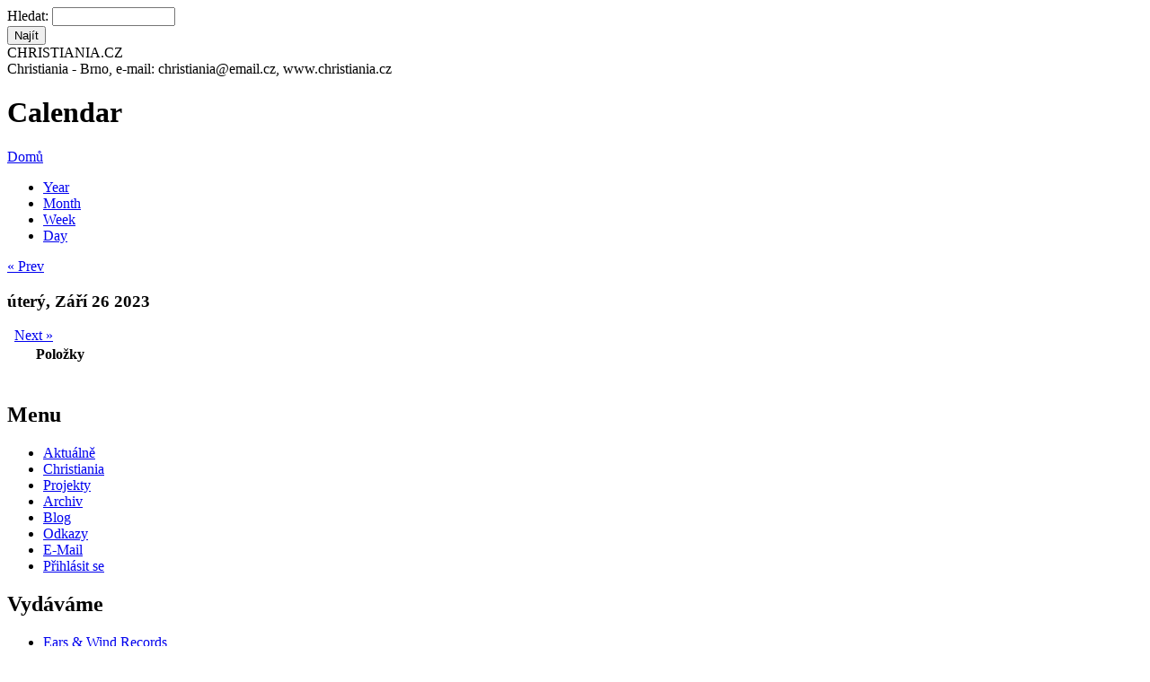

--- FILE ---
content_type: text/html; charset=utf-8
request_url: http://christiania.cz/calendar-datumakce/2023-09-26
body_size: 4970
content:
<!DOCTYPE html PUBLIC "-//W3C//DTD XHTML 1.0 Strict//EN" "http://www.w3.org/TR/xhtml1/DTD/xhtml1-strict.dtd">
<html xmlns="http://www.w3.org/1999/xhtml" lang="cs" xml:lang="cs">
<head>
<meta http-equiv="Content-Type" content="text/html; charset=utf-8" />
<title>Calendar | Christiania</title>
<meta http-equiv="Content-Type" content="text/html; charset=utf-8" />
<link rel="shortcut icon" href="/sites/default/files/foliage_favicon.ico" type="image/x-icon" />
<link type="text/css" rel="stylesheet" media="all" href="/modules/aggregator/aggregator.css?x" />
<link type="text/css" rel="stylesheet" media="all" href="/modules/node/node.css?x" />
<link type="text/css" rel="stylesheet" media="all" href="/modules/system/defaults.css?x" />
<link type="text/css" rel="stylesheet" media="all" href="/modules/system/system.css?x" />
<link type="text/css" rel="stylesheet" media="all" href="/modules/system/system-menus.css?x" />
<link type="text/css" rel="stylesheet" media="all" href="/modules/user/user.css?x" />
<link type="text/css" rel="stylesheet" media="all" href="/sites/all/modules/cck/theme/content-module.css?x" />
<link type="text/css" rel="stylesheet" media="all" href="/sites/all/modules/ckeditor/ckeditor.css?x" />
<link type="text/css" rel="stylesheet" media="all" href="/sites/all/modules/date/date.css?x" />
<link type="text/css" rel="stylesheet" media="all" href="/sites/all/modules/date/date_popup/themes/datepicker.css?x" />
<link type="text/css" rel="stylesheet" media="all" href="/sites/all/modules/date/date_popup/themes/jquery.timeentry.css?x" />
<link type="text/css" rel="stylesheet" media="all" href="/sites/all/modules/filefield/filefield.css?x" />
<link type="text/css" rel="stylesheet" media="all" href="/sites/all/modules/lightbox2/css/lightbox_alt.css?x" />
<link type="text/css" rel="stylesheet" media="all" href="/sites/all/modules/logintoboggan/logintoboggan.css?x" />
<link type="text/css" rel="stylesheet" media="all" href="/sites/all/modules/calendar/calendar.css?x" />
<link type="text/css" rel="stylesheet" media="all" href="/misc/farbtastic/farbtastic.css?x" />
<link type="text/css" rel="stylesheet" media="all" href="/sites/all/modules/cck/modules/fieldgroup/fieldgroup.css?x" />
<link type="text/css" rel="stylesheet" media="all" href="/sites/all/modules/views/css/views.css?x" />
<link type="text/css" rel="stylesheet" media="all" href="/sites/all/modules/calendar/jcalendar/jcalendar.css?x" />
<link type="text/css" rel="stylesheet" media="all" href="/sites/all/modules/activemenu/activemenu.css?x" />
<link type="text/css" rel="stylesheet" media="all" href="/themes/foliage/style.css?x" />
<link type="text/css" rel="stylesheet" media="print" href="/themes/foliage/print.css?x" />
<script type="text/javascript" src="/misc/jquery.js?x"></script>
<script type="text/javascript" src="/misc/drupal.js?x"></script>
<script type="text/javascript" src="/sites/default/files/languages/cs_18b34d73796a8b661642a2115ce49c77.js?x"></script>
<script type="text/javascript" src="/sites/all/modules/jstools/jstools.js?x"></script>
<script type="text/javascript" src="/sites/all/modules/activemenu/activemenu.js?x"></script>
<script type="text/javascript" src="/sites/all/modules/google_analytics/googleanalytics.js?x"></script>
<script type="text/javascript" src="/sites/all/modules/poormanscron/poormanscron.js?x"></script>
<script type="text/javascript" src="/sites/all/modules/calendar/jcalendar/jcalendar.js?x"></script>
<script type="text/javascript">
<!--//--><![CDATA[//><!--
jQuery.extend(Drupal.settings, { "basePath": "/", "jstools": { "cleanurls": true, "basePath": "/" }, "activemenu": { "#block-menu-menu-kategorie-menu": "activemenu/menu", "#block-menu-primary-links": "activemenu/menu", "#block-menu-secondary-links": "activemenu/menu", "#block-menu-menu-vydavame": "activemenu/menu", "#block-user-1": "activemenu/menu" }, "googleanalytics": { "trackOutgoing": 1, "trackMailto": 1, "trackDownload": 1, "trackDownloadExtensions": "7z|aac|arc|arj|asf|asx|avi|bin|csv|doc|exe|flv|gif|gz|gzip|hqx|jar|jpe?g|js|mp(2|3|4|e?g)|mov(ie)?|msi|msp|pdf|phps|png|ppt|qtm?|ra(m|r)?|sea|sit|tar|tgz|torrent|txt|wav|wma|wmv|wpd|xls|xml|z|zip" }, "lightbox2": { "rtl": "0", "file_path": "/(\\w\\w/)sites/default/files", "default_image": "/sites/all/modules/lightbox2/images/brokenimage.jpg", "border_size": "10", "font_color": "000", "box_color": "fff", "top_position": "", "overlay_opacity": "0.8", "overlay_color": "000", "disable_close_click": 1, "resize_sequence": "0", "resize_speed": 400, "fade_in_speed": 400, "slide_down_speed": 600, "use_alt_layout": 1, "disable_resize": 0, "disable_zoom": 0, "force_show_nav": 0, "loop_items": 0, "node_link_text": "Zobrazit v detailu", "node_link_target": 0, "image_count": "Obrázek !current z !total", "video_count": "Video !current z !total", "page_count": "Stránka !current z !total", "lite_press_x_close": "press \x3ca href=\"#\" onclick=\"hideLightbox(); return FALSE;\"\x3e\x3ckbd\x3ex\x3c/kbd\x3e\x3c/a\x3e to close", "download_link_text": "", "enable_login": false, "enable_contact": false, "keys_close": "c x 27", "keys_previous": "p 37", "keys_next": "n 39", "keys_zoom": "z", "keys_play_pause": "32", "display_image_size": "", "image_node_sizes": "()", "trigger_lightbox_classes": "", "trigger_lightbox_group_classes": "img.inline", "trigger_slideshow_classes": "", "trigger_lightframe_classes": "", "trigger_lightframe_group_classes": "", "custom_class_handler": "lightbox", "custom_trigger_classes": "img.lightbox", "disable_for_gallery_lists": 1, "disable_for_acidfree_gallery_lists": true, "enable_acidfree_videos": true, "slideshow_interval": 5000, "slideshow_automatic_start": true, "slideshow_automatic_exit": true, "show_play_pause": true, "pause_on_next_click": false, "pause_on_previous_click": true, "loop_slides": false, "iframe_width": 600, "iframe_height": 400, "iframe_border": 1, "enable_video": 0 }, "cron": { "basePath": "/poormanscron", "runNext": 1769216610 } });
//--><!]]>
</script>
<script type="text/javascript">
<!--//--><![CDATA[//><!--
var var_path = "/sites/all/modules/calendar/jcalendar";
//--><!]]>
</script>
<script type="text/javascript">
<!--//--><![CDATA[//><!--
var var_base_path = "/";
//--><!]]>
</script>
<script type="text/javascript">
<!--//--><![CDATA[//><!--
var var_path = "/sites/all/modules/calendar/jcalendar";
//--><!]]>
</script>
<script type="text/javascript">
<!--//--><![CDATA[//><!--
var var_base_path = "/";
//--><!]]>
</script>
<script type="text/javascript">
<!--//--><![CDATA[//><!--
var var_path = "/sites/all/modules/calendar/jcalendar";
//--><!]]>
</script>
<script type="text/javascript">
<!--//--><![CDATA[//><!--
var var_base_path = "/";
//--><!]]>
</script>
<script type="text/javascript">
<!--//--><![CDATA[//><!--
var var_path = "/sites/all/modules/calendar/jcalendar";
//--><!]]>
</script>
<script type="text/javascript">
<!--//--><![CDATA[//><!--
var var_base_path = "/";
//--><!]]>
</script>
<script type="text/javascript">
<!--//--><![CDATA[//><!--
var var_path = "/sites/all/modules/calendar/jcalendar";
//--><!]]>
</script>
<script type="text/javascript">
<!--//--><![CDATA[//><!--
var var_base_path = "/";
//--><!]]>
</script>
</head>

<body class="not-front not-logged-in page-calendar-datumakce one-sidebar sidebar-left">
<div id="pageWrap">
	<div id="header">
		<div class="inside">
			<div class="header_right">
				<div class="search">
					<form action="/calendar-datumakce/2023-09-26"  accept-charset="UTF-8" method="post" id="search-theme-form">
<div><div id="search" class="container-inline">
  <div class="form-item" id="edit-search-theme-form-1-wrapper">
 <label for="edit-search-theme-form-1">Hledat: </label>
 <input type="text" maxlength="128" name="search_theme_form" id="edit-search-theme-form-1" size="15" value="" title="Zadejte hledaný termín." class="form-text" />
</div>
<input type="submit" name="op" id="edit-submit" value="Najít"  class="form-submit" />
<input type="hidden" name="form_build_id" id="form-892970bf839f4dbafccf2a2e5acfb960" value="form-892970bf839f4dbafccf2a2e5acfb960"  />
<input type="hidden" name="form_id" id="edit-search-theme-form" value="search_theme_form"  />
</div>

</div></form>
				</div>
							</div>			<div class="header_left">
								<div class="header_text">
										<span class="site-slogan">CHRISTIANIA.CZ<br /> Christiania - Brno,  e-mail: christiania@email.cz, www.christiania.cz</span>					<TR ALIGN="Left" VALIGN="Top"><TD ALIGN="Left" VALIGN="Top" WIDTH=163><TD HEIGHT=40>
				</div>
			</div>
		</div>
	</div>
	<div id="outerColumn">
		<div id="innerColumn">
			<div id="soContainer">
				<div id="content">
					<div class="inside">
																								<h1 class="title">Calendar</h1>						<div class="breadcrumb"><a href="/">Domů</a></div>																		<div class="view view-calendar-akce view-id-calendar_akce view-display-id-calendar_1 view-dom-id-1">
    
  
  
      <div class="view-content">
      
<div class="calendar-calendar">
      <ul class="links"><li class="0 first"><a href="http://christiania.cz/calendar-datumakce/2023" rel="nofollow">Year</a></li>
<li class="1"><a href="http://christiania.cz/calendar-datumakce/2023-09" rel="nofollow">Month</a></li>
<li class="2"><a href="http://christiania.cz/calendar-datumakce/2023-W40" rel="nofollow">Week</a></li>
<li class="3 last"><a href="http://christiania.cz/calendar-datumakce/2023-09-26" rel="nofollow">Day</a></li>
</ul>  <div class="date-nav clear-block">
  <div class="date-prev">
          <span class="next"> <a href="http://christiania.cz/calendar-datumakce/2023-09-25" title="Navigate to previous day" rel="nofollow">« Prev</a></span>
      &nbsp;</div>
  <div class="date-heading">
    <h3>úterý, Září 26 2023</h3>
  </div>
  <div class="date-next">&nbsp;
          <span class="next"> <a href="http://christiania.cz/calendar-datumakce/2023-09-27" title="Navigate to next day" rel="nofollow">Next »</a></span>
      
  </div>
</div>
</div>    </div>
  
  
      <div class="attachment attachment-after">
      <div class="calendar-calendar"><div class="day-view">
<table>
  <col width="10"></col>
  <thead>
        <col width="90%"></col>
        <tr>
      <th class="calendar-dayview-hour"></th>
            <th class="calendar-agenda-items">Položky</th>
          </tr>
  </thead>
  <tbody>
    <tr>
      <td class="calendar-agenda-hour">
         <span class="calendar-hour"></span>
       </td>
             <td class="calendar-agenda-items">
         <div class="calendar">
         <div class="inner">
           &nbsp;         </div>
         </div>
       </td>
         
    </tr>
       
  </tbody>
</table>
</div></div>    </div>
  
  
  
  
</div> 											</div>
				</div>
				<div id="leftCol">
					<div class="inside">
						<div class="block block-menu" id="block-menu-menu-kategorie-menu">
	<h2 class="title">Menu</h2>	<div class="content"><ul class="menu"><li class="leaf first"><a href="/node" title="seznam aktualit, nejnovějších článků a akcí">Aktuálně</a></li>
<li class="collapsed"><a href="/" title="Christiania">Christiania</a></li>
<li class="collapsed"><a href="/projekty" title="Projekty">Projekty</a></li>
<li class="leaf"><a href="/archiv-temp" title="Archiv">Archiv</a></li>
<li class="collapsed"><a href="/blog" title="">Blog</a></li>
<li class="leaf"><a href="/rozcestnik-k-projektum-spriznenym" title="ODKAZY - ROZCESTNÍK K PROJEKTŮM SPŘÍZNĚNÝM">Odkazy</a></li>
<li class="leaf"><a href="http://mail.christiania.cz" title="e-mail na doméně christiania">E-Mail</a></li>
<li class="leaf last"><a href="http://christiania.cz/user" title="přihlašovací dialog, registrace">Přihlásit se</a></li>
</ul></div>
</div><div class="block block-menu" id="block-menu-menu-vydavame">
	<h2 class="title">Vydáváme</h2>	<div class="content"><ul class="menu"><li class="collapsed first"><a href="/ears-wind-records" title="Ears &amp; Wind Records">Ears &amp; Wind Records</a></li>
<li class="leaf"><a href="/noviny-usi-a-vitr" title="Noviny Uši a Vítr">Noviny Uši a Vítr</a></li>
<li class="leaf"><a href="/vetusvia/proximus" title="Proximus, o.s.">Proximus</a></li>
<li class="expanded"><a href="/archiv-revue-dno" title="Archív revue DNO">Revue DNO</a><ul class="menu"><li class="leaf first"><a href="http://christiania.cz/archiv-revue-dno" title="Archiv Revue DNO">Archiv Revue DNO</a></li>
<li class="leaf last"><a href="http://christiania.cz/autori-revue-dno" title="Autoři Revue DNO">Autoři Revue DNO</a></li>
</ul></li>
<li class="expanded last"><a href="/vetusvia" title="Vetus Via">Vetus Via</a><ul class="menu"><li class="leaf first"><a href="http://www.christiania.cz/vetusvia/autori" title="Autoři vydavatelství Vetusvia">Autoři</a></li>
<li class="leaf"><a href="/vetusvia/agentura" title="">Agentura</a></li>
<li class="collapsed last"><a href="/vetusvia/katalog" title="Katalog">Katalog</a></li>
</ul></li>
</ul></div>
</div><div class="block block-views" id="block-views-calendar_akce-calendar_block_1">
	<h2 class="title">Kalendář akcí</h2>	<div class="content"><div class="view view-calendar-akce view-id-calendar_akce view-display-id-calendar_block_1 view-dom-id-2">
    
  
  
      <div class="view-content">
      
<div class="calendar-calendar">
        <div class="date-nav clear-block">
  <div class="date-prev">
          <span class="next"> <a href="http://christiania.cz/calendar-datumakce/2023-09-26?mini=calendar-datumakce%2F2025-12" title="Navigate to previous month" rel="nofollow">« </a></span>
      &nbsp;</div>
  <div class="date-heading">
    <h3><a href="http://christiania.cz/calendar-datumakce/2026-01" title="View full page month">Leden</a></h3>
  </div>
  <div class="date-next">&nbsp;
          <span class="next"> <a href="http://christiania.cz/calendar-datumakce/2023-09-26?mini=calendar-datumakce%2F2026-02" title="Navigate to next month" rel="nofollow"> »</a></span>
      
  </div>
</div>
</div>    </div>
  
  
      <div class="attachment attachment-after">
      <div class="calendar-calendar"><div class="month-view">
 
<table class="mini">
  <thead>
    <tr>
              <th class="days mon">
          M        </th>
              <th class="days tue">
          T        </th>
              <th class="days wed">
          W        </th>
              <th class="days thu">
          T        </th>
              <th class="days fri">
          F        </th>
              <th class="days sat">
          S        </th>
              <th class="days sun">
          S        </th>
          </tr>
  </thead>
  <tbody>
          <tr>
                  <td id="calendar_akce-2025-12-29" class="mon mini empty">
            <div class="calendar-empty">&nbsp;</div>
          </td>
                  <td id="calendar_akce-2025-12-30" class="tue mini empty">
            <div class="calendar-empty">&nbsp;</div>
          </td>
                  <td id="calendar_akce-2025-12-31" class="wed mini empty">
            <div class="calendar-empty">&nbsp;</div>
          </td>
                  <td id="calendar_akce-2026-01-01" class="thu mini past has-no-events">
            <div class="month mini-day-off"> <a href="http://christiania.cz/calendar-datumakce/2026-01-01">1</a> </div><div class="calendar-empty">&nbsp;</div>
          </td>
                  <td id="calendar_akce-2026-01-02" class="fri mini past has-no-events">
            <div class="month mini-day-off"> <a href="http://christiania.cz/calendar-datumakce/2026-01-02">2</a> </div><div class="calendar-empty">&nbsp;</div>
          </td>
                  <td id="calendar_akce-2026-01-03" class="sat mini past has-no-events">
            <div class="month mini-day-off"> <a href="http://christiania.cz/calendar-datumakce/2026-01-03">3</a> </div><div class="calendar-empty">&nbsp;</div>
          </td>
                  <td id="calendar_akce-2026-01-04" class="sun mini past has-no-events">
            <div class="month mini-day-off"> <a href="http://christiania.cz/calendar-datumakce/2026-01-04">4</a> </div><div class="calendar-empty">&nbsp;</div>
          </td>
              </tr>
          <tr>
                  <td id="calendar_akce-2026-01-05" class="mon mini past has-no-events">
            <div class="month mini-day-off"> <a href="http://christiania.cz/calendar-datumakce/2026-01-05">5</a> </div><div class="calendar-empty">&nbsp;</div>
          </td>
                  <td id="calendar_akce-2026-01-06" class="tue mini past has-no-events">
            <div class="month mini-day-off"> <a href="http://christiania.cz/calendar-datumakce/2026-01-06">6</a> </div><div class="calendar-empty">&nbsp;</div>
          </td>
                  <td id="calendar_akce-2026-01-07" class="wed mini past has-no-events">
            <div class="month mini-day-off"> <a href="http://christiania.cz/calendar-datumakce/2026-01-07">7</a> </div><div class="calendar-empty">&nbsp;</div>
          </td>
                  <td id="calendar_akce-2026-01-08" class="thu mini past has-no-events">
            <div class="month mini-day-off"> <a href="http://christiania.cz/calendar-datumakce/2026-01-08">8</a> </div><div class="calendar-empty">&nbsp;</div>
          </td>
                  <td id="calendar_akce-2026-01-09" class="fri mini past has-events">
            <div class="month mini-day-on"> <a href="http://christiania.cz/calendar-datumakce/2026-01-09">9</a> </div><div class="calendar-empty">&nbsp;</div>
          </td>
                  <td id="calendar_akce-2026-01-10" class="sat mini past has-no-events">
            <div class="month mini-day-off"> <a href="http://christiania.cz/calendar-datumakce/2026-01-10">10</a> </div><div class="calendar-empty">&nbsp;</div>
          </td>
                  <td id="calendar_akce-2026-01-11" class="sun mini past has-no-events">
            <div class="month mini-day-off"> <a href="http://christiania.cz/calendar-datumakce/2026-01-11">11</a> </div><div class="calendar-empty">&nbsp;</div>
          </td>
              </tr>
          <tr>
                  <td id="calendar_akce-2026-01-12" class="mon mini past has-no-events">
            <div class="month mini-day-off"> <a href="http://christiania.cz/calendar-datumakce/2026-01-12">12</a> </div><div class="calendar-empty">&nbsp;</div>
          </td>
                  <td id="calendar_akce-2026-01-13" class="tue mini past has-no-events">
            <div class="month mini-day-off"> <a href="http://christiania.cz/calendar-datumakce/2026-01-13">13</a> </div><div class="calendar-empty">&nbsp;</div>
          </td>
                  <td id="calendar_akce-2026-01-14" class="wed mini past has-no-events">
            <div class="month mini-day-off"> <a href="http://christiania.cz/calendar-datumakce/2026-01-14">14</a> </div><div class="calendar-empty">&nbsp;</div>
          </td>
                  <td id="calendar_akce-2026-01-15" class="thu mini past has-no-events">
            <div class="month mini-day-off"> <a href="http://christiania.cz/calendar-datumakce/2026-01-15">15</a> </div><div class="calendar-empty">&nbsp;</div>
          </td>
                  <td id="calendar_akce-2026-01-16" class="fri mini past has-no-events">
            <div class="month mini-day-off"> <a href="http://christiania.cz/calendar-datumakce/2026-01-16">16</a> </div><div class="calendar-empty">&nbsp;</div>
          </td>
                  <td id="calendar_akce-2026-01-17" class="sat mini past has-no-events">
            <div class="month mini-day-off"> <a href="http://christiania.cz/calendar-datumakce/2026-01-17">17</a> </div><div class="calendar-empty">&nbsp;</div>
          </td>
                  <td id="calendar_akce-2026-01-18" class="sun mini past has-no-events">
            <div class="month mini-day-off"> <a href="http://christiania.cz/calendar-datumakce/2026-01-18">18</a> </div><div class="calendar-empty">&nbsp;</div>
          </td>
              </tr>
          <tr>
                  <td id="calendar_akce-2026-01-19" class="mon mini past has-no-events">
            <div class="month mini-day-off"> <a href="http://christiania.cz/calendar-datumakce/2026-01-19">19</a> </div><div class="calendar-empty">&nbsp;</div>
          </td>
                  <td id="calendar_akce-2026-01-20" class="tue mini past has-no-events">
            <div class="month mini-day-off"> <a href="http://christiania.cz/calendar-datumakce/2026-01-20">20</a> </div><div class="calendar-empty">&nbsp;</div>
          </td>
                  <td id="calendar_akce-2026-01-21" class="wed mini past has-no-events">
            <div class="month mini-day-off"> <a href="http://christiania.cz/calendar-datumakce/2026-01-21">21</a> </div><div class="calendar-empty">&nbsp;</div>
          </td>
                  <td id="calendar_akce-2026-01-22" class="thu mini past has-no-events">
            <div class="month mini-day-off"> <a href="http://christiania.cz/calendar-datumakce/2026-01-22">22</a> </div><div class="calendar-empty">&nbsp;</div>
          </td>
                  <td id="calendar_akce-2026-01-23" class="fri mini today has-events">
            <div class="month mini-day-on"> <a href="http://christiania.cz/calendar-datumakce/2026-01-23">23</a> </div><div class="calendar-empty">&nbsp;</div>
          </td>
                  <td id="calendar_akce-2026-01-24" class="sat mini future has-no-events">
            <div class="month mini-day-off"> <a href="http://christiania.cz/calendar-datumakce/2026-01-24">24</a> </div><div class="calendar-empty">&nbsp;</div>
          </td>
                  <td id="calendar_akce-2026-01-25" class="sun mini future has-no-events">
            <div class="month mini-day-off"> <a href="http://christiania.cz/calendar-datumakce/2026-01-25">25</a> </div><div class="calendar-empty">&nbsp;</div>
          </td>
              </tr>
          <tr>
                  <td id="calendar_akce-2026-01-26" class="mon mini future has-no-events">
            <div class="month mini-day-off"> <a href="http://christiania.cz/calendar-datumakce/2026-01-26">26</a> </div><div class="calendar-empty">&nbsp;</div>
          </td>
                  <td id="calendar_akce-2026-01-27" class="tue mini future has-no-events">
            <div class="month mini-day-off"> <a href="http://christiania.cz/calendar-datumakce/2026-01-27">27</a> </div><div class="calendar-empty">&nbsp;</div>
          </td>
                  <td id="calendar_akce-2026-01-28" class="wed mini future has-no-events">
            <div class="month mini-day-off"> <a href="http://christiania.cz/calendar-datumakce/2026-01-28">28</a> </div><div class="calendar-empty">&nbsp;</div>
          </td>
                  <td id="calendar_akce-2026-01-29" class="thu mini future has-no-events">
            <div class="month mini-day-off"> <a href="http://christiania.cz/calendar-datumakce/2026-01-29">29</a> </div><div class="calendar-empty">&nbsp;</div>
          </td>
                  <td id="calendar_akce-2026-01-30" class="fri mini future has-events">
            <div class="month mini-day-on"> <a href="http://christiania.cz/calendar-datumakce/2026-01-30">30</a> </div><div class="calendar-empty">&nbsp;</div>
          </td>
                  <td id="calendar_akce-2026-01-31" class="sat mini future has-no-events">
            <div class="month mini-day-off"> <a href="http://christiania.cz/calendar-datumakce/2026-01-31">31</a> </div><div class="calendar-empty">&nbsp;</div>
          </td>
                  <td id="calendar_akce-2026-02-01" class="sun mini empty">
            <div class="calendar-empty">&nbsp;</div>
          </td>
              </tr>
      </tbody>
</table>
</div></div>    </div>
  
  
  
  
</div> </div>
</div><div class="block block-views" id="block-views-calendar_akce-block_1">
	<h2 class="title">Nejbližší akce</h2>	<div class="content"><div class="view view-calendar-akce view-id-calendar_akce view-display-id-block_1 view-dom-id-3">
    
  
  
      <div class="view-content">
      <div class="item-list">
    <ul>
          <li class="views-row views-row-1 views-row-odd views-row-first">  
  <div class="views-field-title">
                <span class="field-content"><a href="/akce/vecer-undergroundovych-kapel-2">Večer undergroundových kapel</a></span>
  </div>
  
  <div class="views-field-field-datumakce">
                <span class="field-content"><span class="date-display-single">pátek, Leden 23, 2026 - <span class="date-display-start">19:00</span><span class="date-display-separator"> - </span><span class="date-display-end">22:00</span></span></span>
  </div>
</li>
          <li class="views-row views-row-2 views-row-even views-row-last">  
  <div class="views-field-title">
                <span class="field-content"><a href="/akce/pralesni-internet-ii">Pralesní internet II</a></span>
  </div>
  
  <div class="views-field-field-datumakce">
                <span class="field-content"><span class="date-display-single">pátek, Leden 30, 2026 - <span class="date-display-start">19:00</span><span class="date-display-separator"> - </span><span class="date-display-end">22:00</span></span></span>
  </div>
</li>
      </ul>
</div>    </div>
  
  
  
  
  
  
</div> </div>
</div>					</div>
				</div>				<div class="clr"></div>
			</div>
					</div>
		<div class="clr"></div>
	</div>
	<div id="footer">
		<div class="inside">
						<div class="footer_left">
				CHRISTIANIA.CZ e-mail: christiania@email.cz; © 2006 - 2026							</div>			<div class="footer_right">
												<div class="powered">powered by <a href="http://drupal.org" title="B�� na drupalu">Drupal</a></div>
			</div>
			<div class="clr"></div>
		</div>
	</div>
</div>
<script type="text/javascript" src="/sites/all/modules/lightbox2/js/auto_image_handling.js?x"></script>
<script type="text/javascript" src="/sites/all/modules/lightbox2/js/lightbox.js?x"></script>
<script type="text/javascript">
<!--//--><![CDATA[//><!--
var _gaq = _gaq || [];_gaq.push(["_setAccount", "UA-24722098-1"]);_gaq.push(["_trackPageview"]);(function() {var ga = document.createElement("script");ga.type = "text/javascript";ga.async = true;ga.src = ("https:" == document.location.protocol ? "https://ssl" : "http://www") + ".google-analytics.com/ga.js";var s = document.getElementsByTagName("script")[0];s.parentNode.insertBefore(ga, s);})();
//--><!]]>
</script>
</body>
</html>